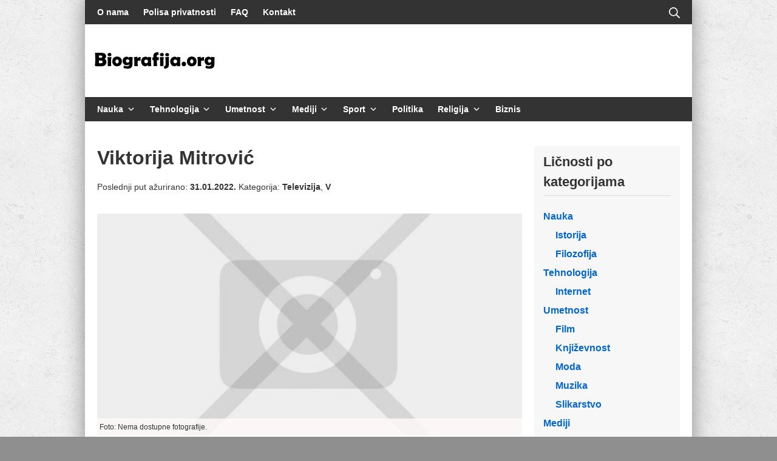

--- FILE ---
content_type: text/css
request_url: https://www.biografija.org/wp-content/themes/suki-child/style.css?ver=1.0.0
body_size: 566
content:
/*
Theme Name: Suki Child
Theme URI: https://sukiwp.com/
Description: Sample Child Theme for Suki WordPress theme. Learn more about Suki WordPress theme at https://sukiwp.com/
Author: Suki WordPress Theme
Author URI: https://sukiwp.com/#about
Template: suki
Version: 1.0.0
License: GNU General Public License v2 or later
License URI: http://www.gnu.org/licenses/gpl-2.0.html
Text Domain: suki-child
Tags: two-columns, left-sidebar, right-sidebar, grid-layout, accessibility-ready, custom-colors, custom-menu, editor-style, featured-images, footer-widgets, full-width-template, microformats, rtl-language-support, theme-options, threaded-comments, translation-ready, blog, e-commerce, portfolio
*/

--- FILE ---
content_type: text/javascript
request_url: https://g.ezoic.net/humix/inline_embed
body_size: 7715
content:
var ezS = document.createElement("link");ezS.rel="stylesheet";ezS.type="text/css";ezS.href="//go.ezodn.com/ezvideo/ezvideojscss.css?cb=185";document.head.appendChild(ezS);
var ezS = document.createElement("link");ezS.rel="stylesheet";ezS.type="text/css";ezS.href="//go.ezodn.com/ezvideo/ezvideocustomcss.css?cb=106851-0-185";document.head.appendChild(ezS);
window.ezVideo = {"appendFloatAfterAd":false,"language":"en","titleString":"","titleOption":"","autoEnableCaptions":false}
var ezS = document.createElement("script");ezS.src="//vjs.zencdn.net/vttjs/0.14.1/vtt.min.js";document.head.appendChild(ezS);
(function() {
		let ezInstream = {"prebidBidders":[{"bidder":"criteo","params":{"networkId":7987,"pubid":"101496","video":{"playbackmethod":[2,6]}},"ssid":"10050"},{"bidder":"medianet","params":{"cid":"8CUBCB617","crid":"358025426"},"ssid":"11307"},{"bidder":"openx","params":{"delDomain":"ezoic-d.openx.net","unit":"560605963"},"ssid":"10015"},{"bidder":"pubmatic","params":{"adSlot":"Ezoic_default_video","publisherId":"156983"},"ssid":"10061"},{"bidder":"rubicon","params":{"accountId":21150,"siteId":269072,"video":{"language":"en","size_id":201},"zoneId":3326304},"ssid":"10063"},{"bidder":"sharethrough","params":{"pkey":"VS3UMr0vpcy8VVHMnE84eAvj"},"ssid":"11309"},{"bidder":"ttd","params":{"publisherId":"8e7d121f20c24e2f99ef88e730ffced9","supplySourceId":"ezoic"},"ssid":"11384"},{"bidder":"vidazoo","params":{"cId":"652646d136d29ed957788c6d","pId":"59ac17c192832d0011283fe3"},"ssid":"11372"},{"bidder":"yieldmo","params":{"placementId":"3159086761833865258"},"ssid":"11315"},{"bidder":"33across_i_s2s","params":{"productId":"instream","siteId":"bQuJay49ur74klrkHcnnVW"},"ssid":"11321"},{"bidder":"adyoulike_i_s2s","params":{"placement":"b74dd1bf884ad15f7dc6fca53449c2db"},"ssid":"11314"},{"bidder":"amx_i_s2s","params":{"tagid":"JreGFOmAO"},"ssid":"11290"},{"bidder":"cadent_aperture_mx_i_s2s","params":{"tagid":"178315"},"ssid":"11389"},{"bidder":"criteo_i_s2s","params":{"networkId":12274,"pubid":"104211","video":{"playbackmethod":[2,6]}},"ssid":"10050"},{"bidder":"gumgum_i_s2s","params":{"zone":"xw4fad9t"},"ssid":"10079"},{"bidder":"inmobi_i_s2s","params":{"plc":"10000369673"},"ssid":"11387"},{"bidder":"insticator_i_s2s","params":{"adUnitId":"01JHZ942AK7FVME47QN5B0N0P4","publisherId":"f466dda6-51fa-4d9d-b3e8-0dbc76e8ac97"},"ssid":"11381"},{"bidder":"ix_i_s2s","params":{"siteId":"1280191"},"ssid":"10082"},{"bidder":"medianet_i_s2s","params":{"cid":"8CUPV1T76","crid":"578781359"},"ssid":"11307"},{"bidder":"onetag_i_s2s","params":{"pubId":"62499636face9dc"},"ssid":"11291"},{"bidder":"openx_i_s2s","params":{"delDomain":"ezoic-d.openx.net","unit":"559783386"},"ssid":"10015"},{"bidder":"pubmatic_i_s2s","params":{"adSlot":"Ezoic_default_video","publisherId":"156983"},"ssid":"10061"},{"bidder":"rubicon_i_s2s","params":{"accountId":21150,"siteId":421616,"video":{"language":"en","size_id":201},"zoneId":2495262},"ssid":"10063"},{"bidder":"sharethrough_i_s2s","params":{"pkey":"kgPoDCWJ3LoAt80X9hF5eRLi"},"ssid":"11309"},{"bidder":"smartadserver_i_s2s","params":{"formatId":117670,"networkId":4503,"pageId":1696160,"siteId":557984},"ssid":"11335"},{"bidder":"sonobi_i_s2s","params":{"TagID":"86985611032ca7924a34"},"ssid":"10048"},{"bidder":"sovrn_i_s2s","params":{"tagid":"1263646"},"ssid":"10017"},{"bidder":"trustedstack_i_s2s","params":{"cid":"TS9HJFH44","crid":"944965478"},"ssid":"11396"},{"bidder":"unruly_i_s2s","params":{"siteId":235071},"ssid":"10097"},{"bidder":"vidazoo_i_s2s","params":{"cId":"68415a84f0bd2a2f4a824fae","pId":"59ac17c192832d0011283fe3"},"ssid":"11372"}],"apsSlot":{"slotID":"instream_desktop_na_Video","divID":"","slotName":"","mediaType":"video","sizes":[[400,300],[640,390],[390,640],[320,480],[480,320],[400,225],[640,360],[768,1024],[1024,768],[640,480]],"slotParams":{}},"allApsSlots":[{"Slot":{"slotID":"AccompanyingContent_640x360v_5-60seconds_Off_NoSkip","divID":"","slotName":"","mediaType":"video","sizes":[[400,300],[640,390],[390,640],[320,480],[480,320],[400,225],[640,360],[768,1024],[1024,768],[640,480]],"slotParams":{}},"Duration":60},{"Slot":{"slotID":"AccompanyingContent_640x360v_5-60seconds_Off_Skip","divID":"","slotName":"","mediaType":"video","sizes":[[400,300],[640,390],[390,640],[320,480],[480,320],[400,225],[640,360],[768,1024],[1024,768],[640,480]],"slotParams":{}},"Duration":60},{"Slot":{"slotID":"AccompanyingContent_640x360v_5-30seconds_Off_NoSkip","divID":"","slotName":"","mediaType":"video","sizes":[[400,300],[640,390],[390,640],[320,480],[480,320],[400,225],[640,360],[768,1024],[1024,768],[640,480]],"slotParams":{}},"Duration":30},{"Slot":{"slotID":"AccompanyingContent_640x360v_5-30seconds_Off_Skip","divID":"","slotName":"","mediaType":"video","sizes":[[400,300],[640,390],[390,640],[320,480],[480,320],[400,225],[640,360],[768,1024],[1024,768],[640,480]],"slotParams":{}},"Duration":30},{"Slot":{"slotID":"AccompanyingContent_640x360v_5-15seconds_Off_NoSkip","divID":"","slotName":"","mediaType":"video","sizes":[[400,300],[640,390],[390,640],[320,480],[480,320],[400,225],[640,360],[768,1024],[1024,768],[640,480]],"slotParams":{}},"Duration":15},{"Slot":{"slotID":"AccompanyingContent_640x360v_5-15seconds_Off_Skip","divID":"","slotName":"","mediaType":"video","sizes":[[400,300],[640,390],[390,640],[320,480],[480,320],[400,225],[640,360],[768,1024],[1024,768],[640,480]],"slotParams":{}},"Duration":15},{"Slot":{"slotID":"instream_desktop_na_Video","divID":"","slotName":"","mediaType":"video","sizes":[[400,300],[640,390],[390,640],[320,480],[480,320],[400,225],[640,360],[768,1024],[1024,768],[640,480]],"slotParams":{}},"Duration":30}],"genericInstream":false,"UnfilledCnt":0,"AllowPreviousBidToSetBidFloor":false,"PreferPrebidOverAmzn":false,"DoNotPassBidFloorToPreBid":false,"bidCacheThreshold":-1,"rampUp":true,"IsEzDfpAccount":true,"EnableVideoDeals":false,"monetizationApproval":{"DomainId":106851,"Domain":"biografija.org","HumixChannelId":0,"HasGoogleEntry":false,"HDMApproved":false,"MCMApproved":true},"SelectivelyIncrementUnfilledCount":false,"BlockBidderAfterBadAd":true,"useNewVideoStartingFloor":false,"addHBUnderFloor":false,"dvama":false,"dgeb":false,"vatc":{"at":"INSTREAM","fs":"UNIFORM","mpw":200,"itopf":false,"bcds":"v","bcdsds":"g","bcd":{"ad_type":"INSTREAM","data":{"country":"US","form_factor":1,"impressions":4795398,"share_ge7":0.829269,"bucket":"bid-rich","avg_depth":9.401535,"p75_depth":12,"share_ge5":0.851177,"share_ge9":0.797598},"is_domain":false,"loaded_at":"2026-01-19T14:28:06.550172821-08:00"}},"totalVideoDuration":0,"totalAdsPlaybackDuration":0};
		if (typeof __ezInstream !== "undefined" && __ezInstream.breaks) {
			__ezInstream.breaks = __ezInstream.breaks.concat(ezInstream.breaks);
		} else {
			window.__ezInstream = ezInstream;
		}
	})();
var EmbedExclusionEvaluated = 'exempt'; var EzoicMagicPlayerExclusionSelectors = [".humix-off"];var EzoicMagicPlayerInclusionSelectors = [];var EzoicPreferredLocation = '2';

			window.humixFirstVideoLoaded = true
			window.dispatchEvent(new CustomEvent('humixFirstVideoLoaded'));
		
window.ezVideoIframe=false;window.renderEzoicVideoContentCBs=window.renderEzoicVideoContentCBs||[];window.renderEzoicVideoContentCBs.push(function(){let videoObjects=[{"PlayerId":"ez-4999","VideoContentId":"DAHGXFzXRH2","VideoPlaylistSelectionId":0,"VideoPlaylistId":1,"VideoTitle":"Srđan Popović - ZA ŠTO NAUKA NEMA RJEŠENJA, OVA METODA IMA!","VideoDescription":"⭐️ GOST: Srđan Popović - profesionalni konstelator Meta, sistemskih, sportskih i biznis konstelacija, voditelj Meta studija u Beogradu, organizator mnogih konstelacijskih radionica i edukacija širom regije.\n\n🔴 LINKOVI I KONTAKT:\nSrđan Popović: +381 64 430 4009\nsistemskekonstelacije.rs\ninfo@sistemskekonstelacije.rs\nsrdjan.popovic@sistemskekonstelacije.rs\nsistemskekonstelacije.com/meta-konstelacije/\nsistemskekonstelacije.com/prijava-za-konstelacije/\nhttps://www.instagram.com/sistemskekonstelacije?igsh=MXM2cTd4ZndwZW5xdA==\nhttps://www.facebook.com/sistemskeimetakonstelacije\n\n📍Početak edukacije Meta i Sistemskih konstelacija u Zagrebu od listopada 2024. godine u trajanju od 24 modula (mjeseci). Modul se održava jednom mjesečno (subota i nedjelja u trajanju od 9:30 do 18:30)\n🔸️Više: https://atma.hr/edukacije-meta-i-sistemskih-konstelacija/\nKontakt:  +385 91 973 9937 Tanja\n--------\n\n📧 Kontakt i uvjeti za gostovanja na podcastu: info@atma.hr\n---------\n\n💪 PODRŽITE ATMA KANAL - VI OMOGUĆUJETE NAŠ RAD ❤\n\nUkoliko vam se sviđaju naši sadržaji i mislite da radimo dobar posao te želite podržati naš rad, možete to učiniti novčanom donacijom. Zajedno smo jači! \n\n⭐PayPal: udruga_atma@yahoo.com\n⭐Račun: Udruga ATMA\nIBAN: HR2624840081103745324\nSWIFT: RZBHHR2X\n\nHvala SVIMA koji na bilo koji način podržavaju naš rad! 🙏\n________\n\n🔴 ATMA - ŠIRIMO SVJETLOST ZAJEDNO!\n   WEB: https://atma.hr/ \n   FACEBOOK: https://www.facebook.com/UdrugaAtma/ \n   WEBSHOP: https://atmawebshop.com/ \n   INSTAGRAM: https://www.instagram.com/atma.hr/ \n   FACEBOOK GRUPA: https://www.facebook.com/groups/atmaduhovnost\n   RUMBLE: https://rumble.com/atma\n\nOGLAŠAVANJE NA ATMI: https://atma.hr/oglasi/\n\nATMAZONA: https://atmazona.net\nSlužbeni partner ATME \nMJESEČNI HOROSKOPI, NEWSLETTER OGLAŠAVANJE, INSPIRACIJSKE E-KNJIGE\n________\n\n🔴 NAPOMENA: Stavovi i savjeti gostujućih predavača na ATMA kanalu nisu nužno osobne preporuke ili savjeti produkcije ATMA kanala. Gostima predavačima nudimo medijsku platformu kako bi u duhu dobre volje i istine podijelili publici svoja iskustva, stavove i savjete, a na samom je gledatelju da o iznesenom promisli i odluči kako postupiti. ATMA kanal ne bavi nikakvom vrstom iscjeljivanja, liječenja ili bilo kojom vrstom ili načinom utjecanja na fizičko ili psihičko zdravlje čovjeka, životinje ili biljke. Odgovornost za istinitost, namjenu i ispravnost savjeta i tretmana iznesenih u podcastu snose gosti podcasta. ATMA kanal ne snosi, ne preuzima i ne podliježe nikakvoj vrsti materijalne ili nematerijalne odgovornosti. Za svaku primjenu ili korištenje bilo kojih vrsta savjeta, recepata, metoda i sl., koji se nalaze na kanalu kroz videa i podcaste, snosite vlastitu odgovornost (za Vas osobno ili za treće osobe). Izričito napominjemo kako ovaj kanal ne odgovara za bilo koju vrstu štete ili posljedice nastale korištenjem bilo kojeg sadržaja koji se na njemu nalazi.\n\n#atma #metakonstelacije #konstelacije","VideoChapters":{"Chapters":["Energetska cirkulacija","Zdravlje duše i zdravlje","Lančana reakcija","Medjusobno pomirenje","Pristup energiji","Criticism and Disregard","Lack of Focus and Progress","Importance of Energetic Harmony","Purpose and Learning","Empowerment and Independence","Challenges and Growth","Achieving Self-Reliance","Energetska cirkulacija","Vazne promene","Posledice odluka","Reakcije i konstelacije","Establishing the Situation","Energizing Communication","Reflection and Progress","Challenges Ahead","Chapter on Self-Improvement","Chapter on Problem Solving","Chapter on Learning Attitudes","Chaos in Functioning","Return to Studies","Struggling with Mental Problems","Harmonizing Solutions","Client Interaction","Work Location Changes","Segment 1","Segment 2","Segment 3","Characteristics of Treatment Options","Diagnostic Process","Identifying the Medication","Understanding the Problem","Concerns About Medication Effects","Individual Responses to Medication","Exploring Different Producers","Challenges Faced in Understanding","Representation in Cells"],"StartTimes":[0,31200,56700,83199,104699,125699,155699,172699,201699,241699,266700,291700,5050,24040,42889,61419,71620,99790,119489,138210,166520,194250,222539,240979,282809,315220,325170,353140,371700,389899,417299,435809,454480,495339,524780,553349,573049,591890,600909,610619,619700],"EndTimes":[31200,56700,83199,104699,125699,155699,172699,201699,235699,264700,291700,299700,24040,42889,61419,70900,99349,119489,138210,157449,194250,222539,240979,271859,304980,324730,353140,371700,389899,417299,435809,454480,486019,524780,553349,573049,591890,600909,610619,619700,632219]},"VideoLinksSrc":"","VideoSrcURL":"https://streaming.open.video/contents/4TGerN-BtnCc/1718188181/index.m3u8","VideoDurationMs":649715,"DeviceTypeFlag":14,"FloatFlag":14,"FloatPosition":1,"IsAutoPlay":true,"IsLoop":false,"IsLiveStreaming":false,"OutstreamEnabled":false,"ShouldConsiderDocVisibility":true,"ShouldPauseAds":true,"AdUnit":"","ImpressionId":0,"VideoStartTime":0,"IsStartTimeEnabled":0,"IsKeyMoment":false,"PublisherVideoContentShare":{"DomainIdOwner":566085,"DomainIdShare":106851,"DomainNameOwner":"atma.hr","VideoContentId":"DAHGXFzXRH2","LoadError":"[Load cross domain video on the domain not allowed][MagicPlayerPlaylist:0]","IsEzoicOwnedVideo":false,"IsGenericInstream":false,"IsOutstream":false,"IsGPTOutstream":false},"VideoUploadSource":"import-from-youtube","IsVertical":false,"IsPreferred":false,"ShowControls":false,"IsSharedEmbed":false,"ShortenId":"DAHGXFzXRH2","Preview":false,"PlaylistHumixId":"","VideoSelection":10,"MagicPlaceholderType":1,"MagicHTML":"\u003cdiv id=ez-video-wrap-ez-4998 class=ez-video-wrap style=\"align-self: stretch;\"\u003e\u003cdiv class=\"ez-video-center ez-playlist-vertical\"\u003e\u003cdiv class=\"ez-video-content-wrap ez-playlist-vertical ez-rounded-border\"\u003e\u003cdiv id=ez-video-wrap-ez-4999 class=\"ez-video-wrap ez-video-magic\" style=\"align-self: stretch;\"\u003e\u003cdiv class=ez-video-magic-row\u003e\u003col class=\"ez-video-magic-list ez-playlist-vertical\"\u003e\u003cli class=\"ez-video-magic-item ez-video-magic-autoplayer\"\u003e\u003cdiv id=floating-placeholder-ez-4999 class=floating-placeholder style=\"display: none;\"\u003e\u003cdiv id=floating-placeholder-sizer-ez-4999 class=floating-placeholder-sizer\u003e\u003cpicture class=\"video-js vjs-playlist-thumbnail\"\u003e\u003cimg id=floating-placeholder-thumbnail alt loading=lazy nopin=nopin\u003e\u003c/picture\u003e\u003c/div\u003e\u003c/div\u003e\u003cdiv id=ez-video-container-ez-4999 class=\"ez-video-container ez-video-magic-redesign ez-responsive ez-float-right\" style=\"flex-wrap: wrap;\"\u003e\u003cdiv class=ez-video-ez-stuck-bar id=ez-video-ez-stuck-bar-ez-4999\u003e\u003cdiv class=\"ez-video-ez-stuck-close ez-simple-close\" id=ez-video-ez-stuck-close-ez-4999 style=\"font-size: 16px !important; text-shadow: none !important; color: #000 !important; font-family: system-ui !important; background-color: rgba(255,255,255,0.5) !important; border-radius: 50% !important; text-align: center !important;\"\u003ex\u003c/div\u003e\u003c/div\u003e\u003cvideo id=ez-video-ez-4999 class=\"video-js ez-vid-placeholder\" controls preload=metadata\u003e\u003cp class=vjs-no-js\u003ePlease enable JavaScript\u003c/p\u003e\u003c/video\u003e\u003cdiv class=ez-vid-preview id=ez-vid-preview-ez-4999\u003e\u003c/div\u003e\u003cdiv id=lds-ring-ez-4999 class=lds-ring\u003e\u003cdiv\u003e\u003c/div\u003e\u003cdiv\u003e\u003c/div\u003e\u003cdiv\u003e\u003c/div\u003e\u003cdiv\u003e\u003c/div\u003e\u003c/div\u003e\u003c/div\u003e\u003cli class=\"ez-video-magic-item ez-video-magic-playlist\"\u003e\u003cdiv id=ez-video-playlist-ez-4998 class=vjs-playlist\u003e\u003c/div\u003e\u003c/ol\u003e\u003c/div\u003e\u003c/div\u003e\u003cdiv id=floating-placeholder-ez-4998 class=floating-placeholder style=\"display: none;\"\u003e\u003cdiv id=floating-placeholder-sizer-ez-4998 class=floating-placeholder-sizer\u003e\u003cpicture class=\"video-js vjs-playlist-thumbnail\"\u003e\u003cimg id=floating-placeholder-thumbnail alt loading=lazy nopin=nopin\u003e\u003c/picture\u003e\u003c/div\u003e\u003c/div\u003e\u003cdiv id=ez-video-container-ez-4998 class=\"ez-video-container ez-video-magic-redesign ez-responsive ez-float-right\" style=\"flex-wrap: wrap; width: 640px;transition: width 0.25s ease 0s;\"\u003e\u003cdiv class=ez-video-ez-stuck-bar id=ez-video-ez-stuck-bar-ez-4998\u003e\u003cdiv class=\"ez-video-ez-stuck-close ez-simple-close\" id=ez-video-ez-stuck-close-ez-4998 style=\"font-size: 16px !important; text-shadow: none !important; color: #000 !important; font-family: system-ui !important; background-color: rgba(255,255,255,0.5) !important; border-radius: 50% !important; text-align: center !important;\"\u003ex\u003c/div\u003e\u003c/div\u003e\u003cvideo id=ez-video-ez-4998 class=\"video-js ez-vid-placeholder vjs-16-9\" controls preload=metadata\u003e\u003cp class=vjs-no-js\u003ePlease enable JavaScript\u003c/p\u003e\u003c/video\u003e\u003cdiv class=keymoment-container id=keymoment-play style=\"display: none;\"\u003e\u003cspan id=play-button-container class=play-button-container-active\u003e\u003cspan class=\"keymoment-play-btn play-button-before\"\u003e\u003c/span\u003e\u003cspan class=\"keymoment-play-btn play-button-after\"\u003e\u003c/span\u003e\u003c/span\u003e\u003c/div\u003e\u003cdiv class=\"keymoment-container rewind\" id=keymoment-rewind style=\"display: none;\"\u003e\u003cdiv id=keymoment-rewind-box class=rotate\u003e\u003cspan class=\"keymoment-arrow arrow-two double-arrow-icon\"\u003e\u003c/span\u003e\u003cspan class=\"keymoment-arrow arrow-one double-arrow-icon\"\u003e\u003c/span\u003e\u003c/div\u003e\u003c/div\u003e\u003cdiv class=\"keymoment-container forward\" id=keymoment-forward style=\"display: none;\"\u003e\u003cdiv id=keymoment-forward-box\u003e\u003cspan class=\"keymoment-arrow arrow-two double-arrow-icon\"\u003e\u003c/span\u003e\u003cspan class=\"keymoment-arrow arrow-one double-arrow-icon\"\u003e\u003c/span\u003e\u003c/div\u003e\u003c/div\u003e\u003cdiv id=vignette-overlay\u003e\u003c/div\u003e\u003cdiv id=vignette-top-card class=vignette-top-card\u003e\u003cdiv class=vignette-top-channel\u003e\u003ca class=top-channel-logo target=_blank role=link aria-label=\"channel logo\" style='background-image: url(\"https://video-meta.humix.com/logo/80649/default_channel_img.svg\");'\u003e\u003c/a\u003e\u003c/div\u003e\u003cdiv class=\"vignette-top-title top-enable-channel-logo\"\u003e\u003cdiv class=\"vignette-top-title-text vignette-magic-player\"\u003e\u003ca class=vignette-top-title-link id=vignette-top-title-link-ez-4998 target=_blank tabindex=0 href=https://open.video/video/DAHGXFzXRH2\u003eSrđan Popović - ZA ŠTO NAUKA NEMA RJEŠENJA, OVA METODA IMA!\u003c/a\u003e\u003c/div\u003e\u003c/div\u003e\u003cdiv class=vignette-top-share\u003e\u003cbutton class=vignette-top-button type=button title=share id=vignette-top-button\u003e\u003cdiv class=top-button-icon\u003e\u003csvg height=\"100%\" version=\"1.1\" viewBox=\"0 0 36 36\" width=\"100%\"\u003e\n                                        \u003cuse class=\"svg-shadow\" xlink:href=\"#share-icon\"\u003e\u003c/use\u003e\n                                        \u003cpath class=\"svg-fill\" d=\"m 20.20,14.19 0,-4.45 7.79,7.79 -7.79,7.79 0,-4.56 C 16.27,20.69 12.10,21.81 9.34,24.76 8.80,25.13 7.60,27.29 8.12,25.65 9.08,21.32 11.80,17.18 15.98,15.38 c 1.33,-0.60 2.76,-0.98 4.21,-1.19 z\" id=\"share-icon\"\u003e\u003c/path\u003e\n                                    \u003c/svg\u003e\u003c/div\u003e\u003c/button\u003e\u003c/div\u003e\u003c/div\u003e\u003ca id=watch-on-link-ez-4998 class=watch-on-link aria-label=\"Watch on Open.Video\" target=_blank href=https://open.video/video/DAHGXFzXRH2\u003e\u003cdiv class=watch-on-link-content aria-hidden=true\u003e\u003cdiv class=watch-on-link-text\u003eWatch on\u003c/div\u003e\u003cimg style=\"height: 1rem;\" src=https://assets.open.video/open-video-white-logo.png alt=\"Video channel logo\" class=img-fluid\u003e\u003c/div\u003e\u003c/a\u003e\u003cdiv class=ez-vid-preview id=ez-vid-preview-ez-4998\u003e\u003c/div\u003e\u003cdiv id=lds-ring-ez-4998 class=lds-ring\u003e\u003cdiv\u003e\u003c/div\u003e\u003cdiv\u003e\u003c/div\u003e\u003cdiv\u003e\u003c/div\u003e\u003cdiv\u003e\u003c/div\u003e\u003c/div\u003e\u003cdiv id=ez-video-links-ez-4998 style=position:absolute;\u003e\u003c/div\u003e\u003c/div\u003e\u003c/div\u003e\u003cdiv id=ez-lower-title-link-ez-4998 class=lower-title-link\u003e\u003ca href=https://open.video/video/DAHGXFzXRH2 target=_blank\u003eSrđan Popović - ZA ŠTO NAUKA NEMA RJEŠENJA, OVA METODA IMA!\u003c/a\u003e\u003c/div\u003e\u003c/div\u003e\u003c/div\u003e","PreferredVideoType":0,"DisableWatchOnLink":false,"DisableVignette":false,"DisableTitleLink":false,"VideoPlaylist":{"VideoPlaylistId":1,"FirstVideoSelectionId":0,"FirstVideoIndex":0,"Name":"Universal Player","IsLooping":1,"IsShuffled":0,"Autoskip":0,"Videos":[{"PublisherVideoId":1259812,"PublisherId":433854,"VideoContentId":"DAHGXFzXRH2","DomainId":566085,"Title":"Srđan Popović - ZA ŠTO NAUKA NEMA RJEŠENJA, OVA METODA IMA!","Description":"⭐️ GOST: Srđan Popović - profesionalni konstelator Meta, sistemskih, sportskih i biznis konstelacija, voditelj Meta studija u Beogradu, organizator mnogih konstelacijskih radionica i edukacija širom regije.\n\n🔴 LINKOVI I KONTAKT:\nSrđan Popović: +381 64 430 4009\nsistemskekonstelacije.rs\ninfo@sistemskekonstelacije.rs\nsrdjan.popovic@sistemskekonstelacije.rs\nsistemskekonstelacije.com/meta-konstelacije/\nsistemskekonstelacije.com/prijava-za-konstelacije/\nhttps://www.instagram.com/sistemskekonstelacije?igsh=MXM2cTd4ZndwZW5xdA==\nhttps://www.facebook.com/sistemskeimetakonstelacije\n\n📍Početak edukacije Meta i Sistemskih konstelacija u Zagrebu od listopada 2024. godine u trajanju od 24 modula (mjeseci). Modul se održava jednom mjesečno (subota i nedjelja u trajanju od 9:30 do 18:30)\n🔸️Više: https://atma.hr/edukacije-meta-i-sistemskih-konstelacija/\nKontakt:  +385 91 973 9937 Tanja\n--------\n\n📧 Kontakt i uvjeti za gostovanja na podcastu: info@atma.hr\n---------\n\n💪 PODRŽITE ATMA KANAL - VI OMOGUĆUJETE NAŠ RAD ❤\n\nUkoliko vam se sviđaju naši sadržaji i mislite da radimo dobar posao te želite podržati naš rad, možete to učiniti novčanom donacijom. Zajedno smo jači! \n\n⭐PayPal: udruga_atma@yahoo.com\n⭐Račun: Udruga ATMA\nIBAN: HR2624840081103745324\nSWIFT: RZBHHR2X\n\nHvala SVIMA koji na bilo koji način podržavaju naš rad! 🙏\n________\n\n🔴 ATMA - ŠIRIMO SVJETLOST ZAJEDNO!\n   WEB: https://atma.hr/ \n   FACEBOOK: https://www.facebook.com/UdrugaAtma/ \n   WEBSHOP: https://atmawebshop.com/ \n   INSTAGRAM: https://www.instagram.com/atma.hr/ \n   FACEBOOK GRUPA: https://www.facebook.com/groups/atmaduhovnost\n   RUMBLE: https://rumble.com/atma\n\nOGLAŠAVANJE NA ATMI: https://atma.hr/oglasi/\n\nATMAZONA: https://atmazona.net\nSlužbeni partner ATME \nMJESEČNI HOROSKOPI, NEWSLETTER OGLAŠAVANJE, INSPIRACIJSKE E-KNJIGE\n________\n\n🔴 NAPOMENA: Stavovi i savjeti gostujućih predavača na ATMA kanalu nisu nužno osobne preporuke ili savjeti produkcije ATMA kanala. Gostima predavačima nudimo medijsku platformu kako bi u duhu dobre volje i istine podijelili publici svoja iskustva, stavove i savjete, a na samom je gledatelju da o iznesenom promisli i odluči kako postupiti. ATMA kanal ne bavi nikakvom vrstom iscjeljivanja, liječenja ili bilo kojom vrstom ili načinom utjecanja na fizičko ili psihičko zdravlje čovjeka, životinje ili biljke. Odgovornost za istinitost, namjenu i ispravnost savjeta i tretmana iznesenih u podcastu snose gosti podcasta. ATMA kanal ne snosi, ne preuzima i ne podliježe nikakvoj vrsti materijalne ili nematerijalne odgovornosti. Za svaku primjenu ili korištenje bilo kojih vrsta savjeta, recepata, metoda i sl., koji se nalaze na kanalu kroz videa i podcaste, snosite vlastitu odgovornost (za Vas osobno ili za treće osobe). Izričito napominjemo kako ovaj kanal ne odgovara za bilo koju vrstu štete ili posljedice nastale korištenjem bilo kojeg sadržaja koji se na njemu nalazi.\n\n#atma #metakonstelacije #konstelacije","VideoChapters":{"Chapters":null,"StartTimes":null,"EndTimes":null},"Privacy":"public","CreatedDate":"2024-06-12 10:17:08","ModifiedDate":"2024-06-12 10:32:28","PreviewImage":"https://video-meta.open.video/poster/4TGerN-BtnCc/DAHGXFzXRH2_wyhseW.webp","RestrictByReferer":false,"ImpressionId":0,"VideoDurationMs":649715,"StreamingURL":"https://streaming.open.video/contents/4TGerN-BtnCc/1718188181/index.m3u8","PublisherVideoContentShare":{"DomainIdOwner":566085,"DomainIdShare":106851,"DomainNameOwner":"atma.hr","VideoContentId":"DAHGXFzXRH2","LoadError":"[Load cross domain video on the domain not allowed]","IsEzoicOwnedVideo":false,"IsGenericInstream":false,"IsOutstream":false,"IsGPTOutstream":false},"ExternalId":"","IABCategoryName":"","IABCategoryIds":"","NLBCategoryIds":"","IsUploaded":false,"IsProcessed":false,"IsContentShareable":true,"UploadSource":"import-from-youtube","IsPreferred":false,"Category":"","IsRotate":false,"ShortenId":"DAHGXFzXRH2","PreferredVideoType":0,"HumixChannelId":80649,"IsHumixChannelActive":true,"VideoAutoMatchType":0,"ShareBaseUrl":"//open.video/","CanonicalLink":"https://open.video/@atmahr/v/srđan-popović-za-što-nauka-nema-rješenja-ova-metoda-ima","OpenVideoHostedLink":"https://open.video/@atmahr/v/srđan-popović-za-što-nauka-nema-rješenja-ova-metoda-ima","ChannelSlug":"","Language":"sr","Keywords":"","HasMultiplePosterResolutions":true,"ResizedPosterVersion":0,"ChannelLogo":"logo/80649/default_channel_img.svg","OwnerIntegrationType":"off","IsChannelWPHosted":false,"HideReportVideoButton":false,"VideoPlaylistSelectionId":0,"VideoLinksSrc":"","VideoStartTime":0,"IsStartTimeEnabled":0,"AdUnit":"106851-shared-video-3","VideoPlaylistId":1,"InitialIndex":0}],"IsVerticalPlaylist":false,"HumixId":""},"VideoRankingConfigId":1,"CollectionId":1924,"ScoreGroupId":1,"VideoAutoMatchType":1,"HumixChannelId":80649,"HasNextVideo":false,"NextVideoURL":"","ShareBaseUrl":"//open.video/","CanonicalLink":"https://open.video/@atmahr/v/srđan-popović-za-što-nauka-nema-rješenja-ova-metoda-ima","OpenVideoHostedLink":"","ChannelSlug":"","ChannelLogo":"logo/80649/default_channel_img.svg","PlayerLogoUrl":"","PlayerBrandingText":"","IsChannelWPHosted":false,"IsHumixApp":false,"IsMagicPlayer":true,"IsVerticalPlaylist":true,"SkipNVideosFromAutoplay":0,"Language":"sr","HasMultiplePosterResolutions":true,"ResizedPosterVersion":0,"IsNoFollow":false,"VideoEndScreen":{"VideoEndScreenId":0,"VideoContentId":"","StartTime":0,"EndTime":0,"Elements":null},"ShouldFullscreenOnPlay":false,"StartWithMaxQuality":false,"RespectParentDimensions":false,"ContainerFitPlayer":false,"EmbedContainerType":0,"VideoPlaceholderId":4999,"URL":"","Width":0,"MaxWidth":"","Height":0,"PreviewURL":"https://video-meta.open.video/poster/4TGerN-BtnCc/DAHGXFzXRH2_wyhseW.webp","VideoDisplayType":0,"MatchOption":0,"PlaceholderSelectionId":0,"HashValue":"","IsFloating":true,"AdsEnabled":0,"IsAutoSelect":true,"Keyword":"","VideoMatchScore":63,"VideoPlaceholderHash":"","IsAIPlaceholder":true,"AutoInsertImpressionID":"","ExternalId":"","InsertMethod":"js","Video":{"PublisherVideoId":1259812,"PublisherId":433854,"VideoContentId":"DAHGXFzXRH2","DomainId":566085,"Title":"Srđan Popović - ZA ŠTO NAUKA NEMA RJEŠENJA, OVA METODA IMA!","Description":"⭐️ GOST: Srđan Popović - profesionalni konstelator Meta, sistemskih, sportskih i biznis konstelacija, voditelj Meta studija u Beogradu, organizator mnogih konstelacijskih radionica i edukacija širom regije.\n\n🔴 LINKOVI I KONTAKT:\nSrđan Popović: +381 64 430 4009\nsistemskekonstelacije.rs\ninfo@sistemskekonstelacije.rs\nsrdjan.popovic@sistemskekonstelacije.rs\nsistemskekonstelacije.com/meta-konstelacije/\nsistemskekonstelacije.com/prijava-za-konstelacije/\nhttps://www.instagram.com/sistemskekonstelacije?igsh=MXM2cTd4ZndwZW5xdA==\nhttps://www.facebook.com/sistemskeimetakonstelacije\n\n📍Početak edukacije Meta i Sistemskih konstelacija u Zagrebu od listopada 2024. godine u trajanju od 24 modula (mjeseci). Modul se održava jednom mjesečno (subota i nedjelja u trajanju od 9:30 do 18:30)\n🔸️Više: https://atma.hr/edukacije-meta-i-sistemskih-konstelacija/\nKontakt:  +385 91 973 9937 Tanja\n--------\n\n📧 Kontakt i uvjeti za gostovanja na podcastu: info@atma.hr\n---------\n\n💪 PODRŽITE ATMA KANAL - VI OMOGUĆUJETE NAŠ RAD ❤\n\nUkoliko vam se sviđaju naši sadržaji i mislite da radimo dobar posao te želite podržati naš rad, možete to učiniti novčanom donacijom. Zajedno smo jači! \n\n⭐PayPal: udruga_atma@yahoo.com\n⭐Račun: Udruga ATMA\nIBAN: HR2624840081103745324\nSWIFT: RZBHHR2X\n\nHvala SVIMA koji na bilo koji način podržavaju naš rad! 🙏\n________\n\n🔴 ATMA - ŠIRIMO SVJETLOST ZAJEDNO!\n   WEB: https://atma.hr/ \n   FACEBOOK: https://www.facebook.com/UdrugaAtma/ \n   WEBSHOP: https://atmawebshop.com/ \n   INSTAGRAM: https://www.instagram.com/atma.hr/ \n   FACEBOOK GRUPA: https://www.facebook.com/groups/atmaduhovnost\n   RUMBLE: https://rumble.com/atma\n\nOGLAŠAVANJE NA ATMI: https://atma.hr/oglasi/\n\nATMAZONA: https://atmazona.net\nSlužbeni partner ATME \nMJESEČNI HOROSKOPI, NEWSLETTER OGLAŠAVANJE, INSPIRACIJSKE E-KNJIGE\n________\n\n🔴 NAPOMENA: Stavovi i savjeti gostujućih predavača na ATMA kanalu nisu nužno osobne preporuke ili savjeti produkcije ATMA kanala. Gostima predavačima nudimo medijsku platformu kako bi u duhu dobre volje i istine podijelili publici svoja iskustva, stavove i savjete, a na samom je gledatelju da o iznesenom promisli i odluči kako postupiti. ATMA kanal ne bavi nikakvom vrstom iscjeljivanja, liječenja ili bilo kojom vrstom ili načinom utjecanja na fizičko ili psihičko zdravlje čovjeka, životinje ili biljke. Odgovornost za istinitost, namjenu i ispravnost savjeta i tretmana iznesenih u podcastu snose gosti podcasta. ATMA kanal ne snosi, ne preuzima i ne podliježe nikakvoj vrsti materijalne ili nematerijalne odgovornosti. Za svaku primjenu ili korištenje bilo kojih vrsta savjeta, recepata, metoda i sl., koji se nalaze na kanalu kroz videa i podcaste, snosite vlastitu odgovornost (za Vas osobno ili za treće osobe). Izričito napominjemo kako ovaj kanal ne odgovara za bilo koju vrstu štete ili posljedice nastale korištenjem bilo kojeg sadržaja koji se na njemu nalazi.\n\n#atma #metakonstelacije #konstelacije","VideoChapters":{"Chapters":null,"StartTimes":null,"EndTimes":null},"VideoLinksSrc":"","Privacy":"public","CreatedDate":"2024-06-12 10:17:08","ModifiedDate":"2024-06-12 10:32:28","PreviewImage":"https://video-meta.open.video/poster/4TGerN-BtnCc/DAHGXFzXRH2_wyhseW.webp","RestrictByReferer":false,"ImpressionId":0,"VideoDurationMs":649715,"StreamingURL":"https://streaming.open.video/contents/4TGerN-BtnCc/1718188181/index.m3u8","PublisherVideoContentShare":{"DomainIdOwner":566085,"DomainIdShare":106851,"DomainNameOwner":"atma.hr","VideoContentId":"DAHGXFzXRH2","LoadError":"[Load cross domain video on the domain not allowed]","IsEzoicOwnedVideo":false,"IsGenericInstream":false,"IsOutstream":false,"IsGPTOutstream":false},"ExternalId":"","IABCategoryName":"","IABCategoryIds":"","NLBCategoryIds":"","IsUploaded":false,"IsProcessed":false,"IsContentShareable":true,"UploadSource":"import-from-youtube","IsPreferred":false,"Category":"","IsRotate":false,"ShortenId":"DAHGXFzXRH2","PreferredVideoType":0,"HumixChannelId":80649,"IsHumixChannelActive":true,"VideoAutoMatchType":1,"ShareBaseUrl":"//open.video/","CanonicalLink":"https://open.video/@atmahr/v/srđan-popović-za-što-nauka-nema-rješenja-ova-metoda-ima","OpenVideoHostedLink":"https://open.video/@atmahr/v/srđan-popović-za-što-nauka-nema-rješenja-ova-metoda-ima","ChannelSlug":"","Language":"sr","Keywords":"","HasMultiplePosterResolutions":true,"ResizedPosterVersion":0,"ChannelLogo":"logo/80649/default_channel_img.svg","OwnerIntegrationType":"off","IsChannelWPHosted":false,"HideReportVideoButton":false}},{"PlayerId":"ez-4998","VideoContentId":"DAHGXFzXRH2","VideoPlaylistSelectionId":0,"VideoPlaylistId":1,"VideoTitle":"Srđan Popović - ZA ŠTO NAUKA NEMA RJEŠENJA, OVA METODA IMA!","VideoDescription":"⭐️ GOST: Srđan Popović - profesionalni konstelator Meta, sistemskih, sportskih i biznis konstelacija, voditelj Meta studija u Beogradu, organizator mnogih konstelacijskih radionica i edukacija širom regije.\n\n🔴 LINKOVI I KONTAKT:\nSrđan Popović: +381 64 430 4009\nsistemskekonstelacije.rs\ninfo@sistemskekonstelacije.rs\nsrdjan.popovic@sistemskekonstelacije.rs\nsistemskekonstelacije.com/meta-konstelacije/\nsistemskekonstelacije.com/prijava-za-konstelacije/\nhttps://www.instagram.com/sistemskekonstelacije?igsh=MXM2cTd4ZndwZW5xdA==\nhttps://www.facebook.com/sistemskeimetakonstelacije\n\n📍Početak edukacije Meta i Sistemskih konstelacija u Zagrebu od listopada 2024. godine u trajanju od 24 modula (mjeseci). Modul se održava jednom mjesečno (subota i nedjelja u trajanju od 9:30 do 18:30)\n🔸️Više: https://atma.hr/edukacije-meta-i-sistemskih-konstelacija/\nKontakt:  +385 91 973 9937 Tanja\n--------\n\n📧 Kontakt i uvjeti za gostovanja na podcastu: info@atma.hr\n---------\n\n💪 PODRŽITE ATMA KANAL - VI OMOGUĆUJETE NAŠ RAD ❤\n\nUkoliko vam se sviđaju naši sadržaji i mislite da radimo dobar posao te želite podržati naš rad, možete to učiniti novčanom donacijom. Zajedno smo jači! \n\n⭐PayPal: udruga_atma@yahoo.com\n⭐Račun: Udruga ATMA\nIBAN: HR2624840081103745324\nSWIFT: RZBHHR2X\n\nHvala SVIMA koji na bilo koji način podržavaju naš rad! 🙏\n________\n\n🔴 ATMA - ŠIRIMO SVJETLOST ZAJEDNO!\n   WEB: https://atma.hr/ \n   FACEBOOK: https://www.facebook.com/UdrugaAtma/ \n   WEBSHOP: https://atmawebshop.com/ \n   INSTAGRAM: https://www.instagram.com/atma.hr/ \n   FACEBOOK GRUPA: https://www.facebook.com/groups/atmaduhovnost\n   RUMBLE: https://rumble.com/atma\n\nOGLAŠAVANJE NA ATMI: https://atma.hr/oglasi/\n\nATMAZONA: https://atmazona.net\nSlužbeni partner ATME \nMJESEČNI HOROSKOPI, NEWSLETTER OGLAŠAVANJE, INSPIRACIJSKE E-KNJIGE\n________\n\n🔴 NAPOMENA: Stavovi i savjeti gostujućih predavača na ATMA kanalu nisu nužno osobne preporuke ili savjeti produkcije ATMA kanala. Gostima predavačima nudimo medijsku platformu kako bi u duhu dobre volje i istine podijelili publici svoja iskustva, stavove i savjete, a na samom je gledatelju da o iznesenom promisli i odluči kako postupiti. ATMA kanal ne bavi nikakvom vrstom iscjeljivanja, liječenja ili bilo kojom vrstom ili načinom utjecanja na fizičko ili psihičko zdravlje čovjeka, životinje ili biljke. Odgovornost za istinitost, namjenu i ispravnost savjeta i tretmana iznesenih u podcastu snose gosti podcasta. ATMA kanal ne snosi, ne preuzima i ne podliježe nikakvoj vrsti materijalne ili nematerijalne odgovornosti. Za svaku primjenu ili korištenje bilo kojih vrsta savjeta, recepata, metoda i sl., koji se nalaze na kanalu kroz videa i podcaste, snosite vlastitu odgovornost (za Vas osobno ili za treće osobe). Izričito napominjemo kako ovaj kanal ne odgovara za bilo koju vrstu štete ili posljedice nastale korištenjem bilo kojeg sadržaja koji se na njemu nalazi.\n\n#atma #metakonstelacije #konstelacije","VideoChapters":{"Chapters":["Energetska cirkulacija","Zdravlje duše i zdravlje","Lančana reakcija","Medjusobno pomirenje","Pristup energiji","Criticism and Disregard","Lack of Focus and Progress","Importance of Energetic Harmony","Purpose and Learning","Empowerment and Independence","Challenges and Growth","Achieving Self-Reliance","Energetska cirkulacija","Vazne promene","Posledice odluka","Reakcije i konstelacije","Establishing the Situation","Energizing Communication","Reflection and Progress","Challenges Ahead","Chapter on Self-Improvement","Chapter on Problem Solving","Chapter on Learning Attitudes","Chaos in Functioning","Return to Studies","Struggling with Mental Problems","Harmonizing Solutions","Client Interaction","Work Location Changes","Segment 1","Segment 2","Segment 3","Characteristics of Treatment Options","Diagnostic Process","Identifying the Medication","Understanding the Problem","Concerns About Medication Effects","Individual Responses to Medication","Exploring Different Producers","Challenges Faced in Understanding","Representation in Cells"],"StartTimes":[0,31200,56700,83199,104699,125699,155699,172699,201699,241699,266700,291700,5050,24040,42889,61419,71620,99790,119489,138210,166520,194250,222539,240979,282809,315220,325170,353140,371700,389899,417299,435809,454480,495339,524780,553349,573049,591890,600909,610619,619700],"EndTimes":[31200,56700,83199,104699,125699,155699,172699,201699,235699,264700,291700,299700,24040,42889,61419,70900,99349,119489,138210,157449,194250,222539,240979,271859,304980,324730,353140,371700,389899,417299,435809,454480,486019,524780,553349,573049,591890,600909,610619,619700,632219]},"VideoLinksSrc":"","VideoSrcURL":"https://streaming.open.video/contents/4TGerN-BtnCc/1718188181/index.m3u8","VideoDurationMs":649715,"DeviceTypeFlag":14,"FloatFlag":14,"FloatPosition":0,"IsAutoPlay":false,"IsLoop":true,"IsLiveStreaming":false,"OutstreamEnabled":false,"ShouldConsiderDocVisibility":true,"ShouldPauseAds":true,"AdUnit":"","ImpressionId":0,"VideoStartTime":0,"IsStartTimeEnabled":0,"IsKeyMoment":false,"PublisherVideoContentShare":{"DomainIdOwner":566085,"DomainIdShare":106851,"DomainNameOwner":"atma.hr","VideoContentId":"DAHGXFzXRH2","LoadError":"[Load cross domain video on the domain not allowed]","IsEzoicOwnedVideo":false,"IsGenericInstream":false,"IsOutstream":false,"IsGPTOutstream":false},"VideoUploadSource":"import-from-youtube","IsVertical":false,"IsPreferred":false,"ShowControls":false,"IsSharedEmbed":false,"ShortenId":"DAHGXFzXRH2","Preview":false,"PlaylistHumixId":"","VideoSelection":0,"MagicPlaceholderType":2,"MagicHTML":"","PreferredVideoType":0,"DisableWatchOnLink":false,"DisableVignette":false,"DisableTitleLink":false,"VideoPlaylist":{"VideoPlaylistId":1,"FirstVideoSelectionId":0,"FirstVideoIndex":0,"Name":"Universal Player","IsLooping":1,"IsShuffled":0,"Autoskip":0,"Videos":[{"PublisherVideoId":1259812,"PublisherId":433854,"VideoContentId":"DAHGXFzXRH2","DomainId":566085,"Title":"Srđan Popović - ZA ŠTO NAUKA NEMA RJEŠENJA, OVA METODA IMA!","Description":"⭐️ GOST: Srđan Popović - profesionalni konstelator Meta, sistemskih, sportskih i biznis konstelacija, voditelj Meta studija u Beogradu, organizator mnogih konstelacijskih radionica i edukacija širom regije.\n\n🔴 LINKOVI I KONTAKT:\nSrđan Popović: +381 64 430 4009\nsistemskekonstelacije.rs\ninfo@sistemskekonstelacije.rs\nsrdjan.popovic@sistemskekonstelacije.rs\nsistemskekonstelacije.com/meta-konstelacije/\nsistemskekonstelacije.com/prijava-za-konstelacije/\nhttps://www.instagram.com/sistemskekonstelacije?igsh=MXM2cTd4ZndwZW5xdA==\nhttps://www.facebook.com/sistemskeimetakonstelacije\n\n📍Početak edukacije Meta i Sistemskih konstelacija u Zagrebu od listopada 2024. godine u trajanju od 24 modula (mjeseci). Modul se održava jednom mjesečno (subota i nedjelja u trajanju od 9:30 do 18:30)\n🔸️Više: https://atma.hr/edukacije-meta-i-sistemskih-konstelacija/\nKontakt:  +385 91 973 9937 Tanja\n--------\n\n📧 Kontakt i uvjeti za gostovanja na podcastu: info@atma.hr\n---------\n\n💪 PODRŽITE ATMA KANAL - VI OMOGUĆUJETE NAŠ RAD ❤\n\nUkoliko vam se sviđaju naši sadržaji i mislite da radimo dobar posao te želite podržati naš rad, možete to učiniti novčanom donacijom. Zajedno smo jači! \n\n⭐PayPal: udruga_atma@yahoo.com\n⭐Račun: Udruga ATMA\nIBAN: HR2624840081103745324\nSWIFT: RZBHHR2X\n\nHvala SVIMA koji na bilo koji način podržavaju naš rad! 🙏\n________\n\n🔴 ATMA - ŠIRIMO SVJETLOST ZAJEDNO!\n   WEB: https://atma.hr/ \n   FACEBOOK: https://www.facebook.com/UdrugaAtma/ \n   WEBSHOP: https://atmawebshop.com/ \n   INSTAGRAM: https://www.instagram.com/atma.hr/ \n   FACEBOOK GRUPA: https://www.facebook.com/groups/atmaduhovnost\n   RUMBLE: https://rumble.com/atma\n\nOGLAŠAVANJE NA ATMI: https://atma.hr/oglasi/\n\nATMAZONA: https://atmazona.net\nSlužbeni partner ATME \nMJESEČNI HOROSKOPI, NEWSLETTER OGLAŠAVANJE, INSPIRACIJSKE E-KNJIGE\n________\n\n🔴 NAPOMENA: Stavovi i savjeti gostujućih predavača na ATMA kanalu nisu nužno osobne preporuke ili savjeti produkcije ATMA kanala. Gostima predavačima nudimo medijsku platformu kako bi u duhu dobre volje i istine podijelili publici svoja iskustva, stavove i savjete, a na samom je gledatelju da o iznesenom promisli i odluči kako postupiti. ATMA kanal ne bavi nikakvom vrstom iscjeljivanja, liječenja ili bilo kojom vrstom ili načinom utjecanja na fizičko ili psihičko zdravlje čovjeka, životinje ili biljke. Odgovornost za istinitost, namjenu i ispravnost savjeta i tretmana iznesenih u podcastu snose gosti podcasta. ATMA kanal ne snosi, ne preuzima i ne podliježe nikakvoj vrsti materijalne ili nematerijalne odgovornosti. Za svaku primjenu ili korištenje bilo kojih vrsta savjeta, recepata, metoda i sl., koji se nalaze na kanalu kroz videa i podcaste, snosite vlastitu odgovornost (za Vas osobno ili za treće osobe). Izričito napominjemo kako ovaj kanal ne odgovara za bilo koju vrstu štete ili posljedice nastale korištenjem bilo kojeg sadržaja koji se na njemu nalazi.\n\n#atma #metakonstelacije #konstelacije","VideoChapters":{"Chapters":null,"StartTimes":null,"EndTimes":null},"Privacy":"public","CreatedDate":"2024-06-12 10:17:08","ModifiedDate":"2024-06-12 10:32:28","PreviewImage":"https://video-meta.open.video/poster/4TGerN-BtnCc/DAHGXFzXRH2_wyhseW.webp","RestrictByReferer":false,"ImpressionId":0,"VideoDurationMs":649715,"StreamingURL":"https://streaming.open.video/contents/4TGerN-BtnCc/1718188181/index.m3u8","PublisherVideoContentShare":{"DomainIdOwner":566085,"DomainIdShare":106851,"DomainNameOwner":"atma.hr","VideoContentId":"DAHGXFzXRH2","LoadError":"[Load cross domain video on the domain not allowed][MagicPlayerPlaylist:0]","IsEzoicOwnedVideo":false,"IsGenericInstream":false,"IsOutstream":false,"IsGPTOutstream":false},"ExternalId":"","IABCategoryName":"","IABCategoryIds":"","NLBCategoryIds":"","IsUploaded":false,"IsProcessed":false,"IsContentShareable":true,"UploadSource":"import-from-youtube","IsPreferred":false,"Category":"","IsRotate":false,"ShortenId":"DAHGXFzXRH2","PreferredVideoType":0,"HumixChannelId":80649,"IsHumixChannelActive":true,"VideoAutoMatchType":1,"ShareBaseUrl":"//open.video/","CanonicalLink":"https://open.video/@atmahr/v/srđan-popović-za-što-nauka-nema-rješenja-ova-metoda-ima","OpenVideoHostedLink":"https://open.video/@atmahr/v/srđan-popović-za-što-nauka-nema-rješenja-ova-metoda-ima","ChannelSlug":"","Language":"sr","Keywords":"","HasMultiplePosterResolutions":true,"ResizedPosterVersion":0,"ChannelLogo":"logo/80649/default_channel_img.svg","OwnerIntegrationType":"off","IsChannelWPHosted":false,"HideReportVideoButton":false,"VideoPlaylistSelectionId":0,"VideoLinksSrc":"","VideoStartTime":0,"IsStartTimeEnabled":0,"AdUnit":"","VideoPlaylistId":1,"InitialIndex":0}],"IsVerticalPlaylist":false,"HumixId":""},"VideoRankingConfigId":1,"CollectionId":1924,"ScoreGroupId":1,"VideoAutoMatchType":1,"HumixChannelId":80649,"HasNextVideo":false,"NextVideoURL":"","ShareBaseUrl":"//open.video/","CanonicalLink":"https://open.video/@atmahr/v/srđan-popović-za-što-nauka-nema-rješenja-ova-metoda-ima","OpenVideoHostedLink":"","ChannelSlug":"","ChannelLogo":"logo/80649/default_channel_img.svg","PlayerLogoUrl":"","PlayerBrandingText":"","IsChannelWPHosted":false,"IsHumixApp":false,"IsMagicPlayer":true,"IsVerticalPlaylist":true,"SkipNVideosFromAutoplay":0,"Language":"sr","HasMultiplePosterResolutions":true,"ResizedPosterVersion":0,"IsNoFollow":false,"VideoEndScreen":{"VideoEndScreenId":0,"VideoContentId":"","StartTime":0,"EndTime":0,"Elements":null},"ShouldFullscreenOnPlay":false,"StartWithMaxQuality":false,"RespectParentDimensions":false,"ContainerFitPlayer":false,"EmbedContainerType":0,"VideoPlaceholderId":4998,"URL":"","Width":640,"MaxWidth":"","Height":360,"PreviewURL":"https://video-meta.open.video/poster/4TGerN-BtnCc/DAHGXFzXRH2_wyhseW.webp","VideoDisplayType":0,"MatchOption":0,"PlaceholderSelectionId":0,"HashValue":"","IsFloating":false,"AdsEnabled":0,"IsAutoSelect":true,"Keyword":"","VideoMatchScore":63,"VideoPlaceholderHash":"","IsAIPlaceholder":false,"AutoInsertImpressionID":"","ExternalId":"","Video":{"PublisherVideoId":1259812,"PublisherId":433854,"VideoContentId":"DAHGXFzXRH2","DomainId":566085,"Title":"Srđan Popović - ZA ŠTO NAUKA NEMA RJEŠENJA, OVA METODA IMA!","Description":"⭐️ GOST: Srđan Popović - profesionalni konstelator Meta, sistemskih, sportskih i biznis konstelacija, voditelj Meta studija u Beogradu, organizator mnogih konstelacijskih radionica i edukacija širom regije.\n\n🔴 LINKOVI I KONTAKT:\nSrđan Popović: +381 64 430 4009\nsistemskekonstelacije.rs\ninfo@sistemskekonstelacije.rs\nsrdjan.popovic@sistemskekonstelacije.rs\nsistemskekonstelacije.com/meta-konstelacije/\nsistemskekonstelacije.com/prijava-za-konstelacije/\nhttps://www.instagram.com/sistemskekonstelacije?igsh=MXM2cTd4ZndwZW5xdA==\nhttps://www.facebook.com/sistemskeimetakonstelacije\n\n📍Početak edukacije Meta i Sistemskih konstelacija u Zagrebu od listopada 2024. godine u trajanju od 24 modula (mjeseci). Modul se održava jednom mjesečno (subota i nedjelja u trajanju od 9:30 do 18:30)\n🔸️Više: https://atma.hr/edukacije-meta-i-sistemskih-konstelacija/\nKontakt:  +385 91 973 9937 Tanja\n--------\n\n📧 Kontakt i uvjeti za gostovanja na podcastu: info@atma.hr\n---------\n\n💪 PODRŽITE ATMA KANAL - VI OMOGUĆUJETE NAŠ RAD ❤\n\nUkoliko vam se sviđaju naši sadržaji i mislite da radimo dobar posao te želite podržati naš rad, možete to učiniti novčanom donacijom. Zajedno smo jači! \n\n⭐PayPal: udruga_atma@yahoo.com\n⭐Račun: Udruga ATMA\nIBAN: HR2624840081103745324\nSWIFT: RZBHHR2X\n\nHvala SVIMA koji na bilo koji način podržavaju naš rad! 🙏\n________\n\n🔴 ATMA - ŠIRIMO SVJETLOST ZAJEDNO!\n   WEB: https://atma.hr/ \n   FACEBOOK: https://www.facebook.com/UdrugaAtma/ \n   WEBSHOP: https://atmawebshop.com/ \n   INSTAGRAM: https://www.instagram.com/atma.hr/ \n   FACEBOOK GRUPA: https://www.facebook.com/groups/atmaduhovnost\n   RUMBLE: https://rumble.com/atma\n\nOGLAŠAVANJE NA ATMI: https://atma.hr/oglasi/\n\nATMAZONA: https://atmazona.net\nSlužbeni partner ATME \nMJESEČNI HOROSKOPI, NEWSLETTER OGLAŠAVANJE, INSPIRACIJSKE E-KNJIGE\n________\n\n🔴 NAPOMENA: Stavovi i savjeti gostujućih predavača na ATMA kanalu nisu nužno osobne preporuke ili savjeti produkcije ATMA kanala. Gostima predavačima nudimo medijsku platformu kako bi u duhu dobre volje i istine podijelili publici svoja iskustva, stavove i savjete, a na samom je gledatelju da o iznesenom promisli i odluči kako postupiti. ATMA kanal ne bavi nikakvom vrstom iscjeljivanja, liječenja ili bilo kojom vrstom ili načinom utjecanja na fizičko ili psihičko zdravlje čovjeka, životinje ili biljke. Odgovornost za istinitost, namjenu i ispravnost savjeta i tretmana iznesenih u podcastu snose gosti podcasta. ATMA kanal ne snosi, ne preuzima i ne podliježe nikakvoj vrsti materijalne ili nematerijalne odgovornosti. Za svaku primjenu ili korištenje bilo kojih vrsta savjeta, recepata, metoda i sl., koji se nalaze na kanalu kroz videa i podcaste, snosite vlastitu odgovornost (za Vas osobno ili za treće osobe). Izričito napominjemo kako ovaj kanal ne odgovara za bilo koju vrstu štete ili posljedice nastale korištenjem bilo kojeg sadržaja koji se na njemu nalazi.\n\n#atma #metakonstelacije #konstelacije","VideoChapters":{"Chapters":null,"StartTimes":null,"EndTimes":null},"VideoLinksSrc":"","Privacy":"public","CreatedDate":"2024-06-12 10:17:08","ModifiedDate":"2024-06-12 10:32:28","PreviewImage":"https://video-meta.open.video/poster/4TGerN-BtnCc/DAHGXFzXRH2_wyhseW.webp","RestrictByReferer":false,"ImpressionId":0,"VideoDurationMs":649715,"StreamingURL":"https://streaming.open.video/contents/4TGerN-BtnCc/1718188181/index.m3u8","PublisherVideoContentShare":{"DomainIdOwner":566085,"DomainIdShare":106851,"DomainNameOwner":"atma.hr","VideoContentId":"DAHGXFzXRH2","LoadError":"[Load cross domain video on the domain not allowed]","IsEzoicOwnedVideo":false,"IsGenericInstream":false,"IsOutstream":false,"IsGPTOutstream":false},"ExternalId":"","IABCategoryName":"","IABCategoryIds":"","NLBCategoryIds":"","IsUploaded":false,"IsProcessed":false,"IsContentShareable":true,"UploadSource":"import-from-youtube","IsPreferred":false,"Category":"","IsRotate":false,"ShortenId":"DAHGXFzXRH2","PreferredVideoType":0,"HumixChannelId":80649,"IsHumixChannelActive":true,"VideoAutoMatchType":1,"ShareBaseUrl":"//open.video/","CanonicalLink":"https://open.video/@atmahr/v/srđan-popović-za-što-nauka-nema-rješenja-ova-metoda-ima","OpenVideoHostedLink":"https://open.video/@atmahr/v/srđan-popović-za-što-nauka-nema-rješenja-ova-metoda-ima","ChannelSlug":"","Language":"sr","Keywords":"","HasMultiplePosterResolutions":true,"ResizedPosterVersion":0,"ChannelLogo":"logo/80649/default_channel_img.svg","OwnerIntegrationType":"off","IsChannelWPHosted":false,"HideReportVideoButton":false}}];window.ezIntType="";for(vIndex=0;vIndex<videoObjects.length;vIndex++){let videoObject=videoObjects[vIndex];videoObject.videoObjectsCount=videoObjects.length;videoObject.videoObjectsIndex=vIndex+1;ezVideoPlayer.Init(videoObject);}});function renderEzoicVideoContent(){if(window.renderEzoicVideoContentCBs&&window.renderEzoicVideoContentCBs.length){for(let i=0;i<window.renderEzoicVideoContentCBs.length;i++){if(typeof window.renderEzoicVideoContentCBs[i]==="function"){window.renderEzoicVideoContentCBs[i]();}}}
window.renderEzoicVideoContentCBs={push:function(f){f();}};}
if(typeof vectx!=="undefined"){vectx["is_magic_player"]=true;}
__ez.queue.addFileOnce("/beardeddragon/wyrm.js","//go.ezodn.com/beardeddragon/wyrm.js?cb=8",true,[],false,false,true,false,window);__ez.queue.addFileOnce("/beardeddragon/wyvern.js","//go.ezodn.com/beardeddragon/wyvern.js?cb=185",true,[],false,false,true,false,window);__ez.queue.addFileOnce("/porpoiseant/jellyfish.js","//go.ezodn.com/porpoiseant/jellyfish.js?a=a&cb=20&dcb=20&shcb=34",true,[],false,false,true,false,window);__ez.queue.addFileOnce("/beardeddragon/gilamonster.js","//go.ezodn.com/beardeddragon/gilamonster.js?cb=175df28ea2",true,["/beardeddragon/wyrm.js","/beardeddragon/wyvern.js","/porpoiseant/jellyfish.js"],false,false,true,false,window);__ez.queue.addFileOnce("/beardeddragon/iguana.js","//go.ezodn.com/beardeddragon/iguana.js?cb=c0eef4622e",true,["/beardeddragon/wyrm.js","/beardeddragon/gilamonster.js"],false,false,true,false,window);__ez.queue.addFileOnce("ima","//imasdk.googleapis.com/js/sdkloader/ima3.js",true,[],false,false,true,false,window);__ez.queue.addFileOnce('/beardeddragon/axolotl.js','//go.ezodn.com/beardeddragon/axolotl.js?gcb=4&cb=6e16c4a19e',true,[],true,false,true,false);__ez.queue.addFunc("ezoicVideo","renderEzoicVideoContent",null,true,["ezaqReady","/detroitchicago/birmingham.js","/beardeddragon/iguana.js","ima","/detroitchicago/portland.js"],false,false,true,false,window);
